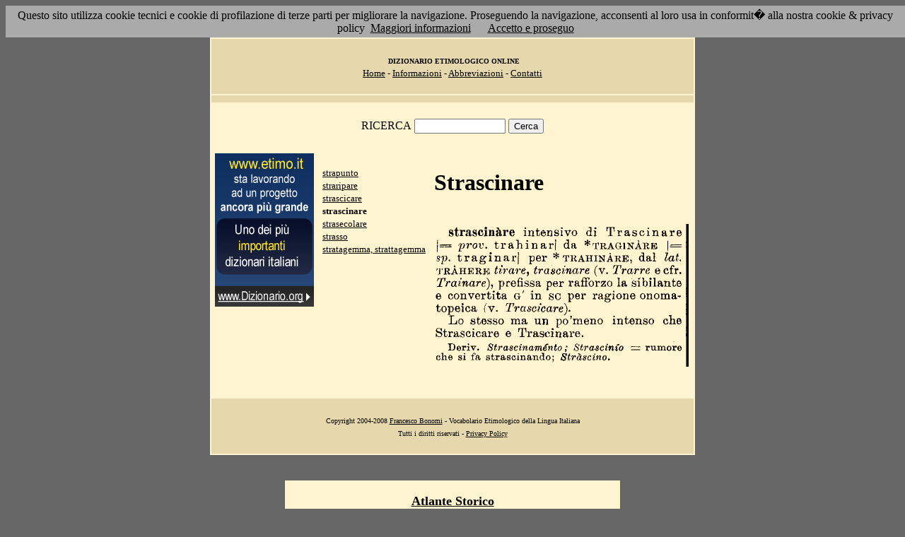

--- FILE ---
content_type: text/html; charset=UTF-8
request_url: https://www.etimo.it/?cmd=id&id=17621&md=de7b4240300c590b527a89526c64d164
body_size: 7497
content:
<!DOCTYPE HTML>
<html lang="it">
<head><meta http-equiv="Content-Type" content="text/html; charset=windows-1252">



                                

                            <title> Etimologia : strascinare; </title>
<meta name="Keywords" content="strascinare" >
<meta name="Description" content="strascinare" >

<link rel="stylesheet" type="text/css" href="stile.css">

<style  type="text/css">

/*
a { color:rgb(102,0,0); }
h1 
{
font-family: Verdana, Arial, Helvetica, sans-serif;
font-size: 14px; 
margin-top:0px;
}

.simple{
font-decoration: none;
}
*/

   #OCRText {

	position:relative;

	left: 0px;

	top: 0px;

	width: 468px;

	height: 90px;

	overflow: auto;

	z-index: 500;

}

</style>



</head>

<body bgcolor="#666666" link="black" vlink="black" text="black">


<form action=''>



<table border="0" cellpadding=5 zzwidth="540" bgcolor="#FFF4D0" align="center">

    <tr>

      <td bgcolor="#E6D8AC" zzwidth="534" colspan="5">

            <p align="center"><font size="1" face="Verdana">&nbsp;<b>DIZIONARIO 

            ETIMOLOGICO ONLINE</b><br></font><font size="2" face="Verdana"><a href="?pag=hom">Home</a> 

            - <a href="?pag=inf">Informazioni</a> - <a href="?pag=abb">Abbreviazioni</a> - <a href="?pag=cnt">Contatti</a></font></td>

    </tr>



    <tr>
      <td bgcolor="#E6D8AC" zzwidth="534" colspan="5" align="center">
</td>  
    </tr>

    <tr>

        <td zzwidth="534" valign="top" colspan="5">

            <p align="center"><font face="Verdana">RICERCA</font>  <input type="text" name="term" value="" size="14"> 

            <input type="submit" name="find" value="Cerca"></p>



 </form>       </td>    </tr>

    <tr>

      <!--td colspan="2" xxheight="50">
      </td-->


<td valign='top' rowspan='2'><!--<table width="150" class="onecoin-holder">
<tr>

<td class="onecoin">
<div class="uno">
<h1><a href="onecoin">Onecoin</a></h1>
<div>Il modo<br>pi&ugrave; moderno<br>di perdere<br>i vostri soldi.</div>
</div><div class="due">
<h1>Attenzione</h1>
<div class="occhiello">Non investite in <a href="onecoin">Onecoin</a></div>

<div >&Egrave; un modo quasi certo di rimetterci soldi.</div>

<div>Non &egrave; una crittovaluta, &egrave; un schema piramidale stile catena di Sant'Antonio.</div>

<div>Potete trovare ulteriori informazioni su <a href="onecoin">onecoin</a></div><div class="qui"><a href="onecoin">qui</a></div>
</div>
</td>
</tr>
</table>
<br>
-->
<a href="http://www.dizionario.org/"><img border="0" src="images/dizionario.gif"></a>


</td></tr>

 <tr>

 




        <td zzwidth="161" valign="top">

            

            <p align="left"><font face="Verdana" size="2">

<a href='?cmd=id&id=17618&md=d69f3dfbdd5fcd56a61ce7a91265d302'>strapunto</a><br><a href='?cmd=id&id=17619&md=4372c1c6f93f593e553c2817836cbc35'>straripare</a><br><a href='?cmd=id&id=17620&md=90ccbb97c954e479bd2c635c771ba485'>strascicare</a><br><b>strascinare</b><br><a href='?cmd=id&id=17622&md=c29e68ce609f956f0d702cc31650be51'>strasecolare</a><br><a href='?cmd=id&id=17623&md=20f8a7326ceb3dd37dc6b80878bca328'>strasso</a><br><a href='?cmd=id&id=17624&md=e4e063c6a6b6eafb0f0a9743e9e3dbdf'>stratagemma, strattagemma</a><br>


</font></p>





        </td>



        <td zzwidth="369" valign="top"  >

            <p align="center"><h1>Strascinare</h1><br><img src='/gifpic/13/77dda5.png'><br><br> <div align="left"></div></p>

        </td>


    </tr>

    <tr>

      <td bgcolor="#E6D8AC" zzwidth="494" colspan="5">

            <p align="center"><font size="1" face="Verdana"> Copyright 2004-2008 <a href="http://www.francescobonomi.it">Francesco Bonomi</a> - Vocabolario Etimologico della Lingua Italiana<br>

            Tutti i diritti riservati - <a href="?pag=pri">Privacy Policy</a> </font></td>

    </tr>

</table>

<br>




<br>

<table border="0" zzwidth="468" bgcolor="#FFF4D0" align="center">

    <tr>

      <td zzwidth="468" colspan="2">

<div id="OCRText">


<!-- google_ad_section_start(weight=ignore) -->

            <p align="center"><b><font size="4" face="Verdana"><a href="http://www.silab.it/storia">Atlante Storico</a></font>

            <font size="2" face="Verdana"><br>Il pi&ugrave; ricco sito storico italiano</font></b>

<br><font size="1" face="Verdana"> La storia del mondo illustrata da centinaia di mappe, foto e commenti audio<br>

    <!-- google_ad_section_end -->
<font size="1" face="Verdana">

<br><br>



<br><br><br><br><br><br><br><br><br><br><br><br><br><br><br><br><br><br><br><br>

 2 
TRAHIN�RE, dal lat. TR�HERK tirare, trascinare (v. Trarre e cfr. Trainare)^ prefissa per rafforzo la sibilante e convertita per ragione onomatopeica fv. Trascicare).  Lo stesso ma un po'meno intenso che Strascicare e Trascinare,                i  Deriv. Strascinam�nto; strascinare intensivo di Trascinare  |== prov. trahinarl da *TRAGIN�RE [=== sp. traginar| per * G' in se Strascinio == rumore che si fa strascinando; Strascino. 
<a href='?term=versare'>versare</a> <a href='?term=filandra'>filandra</a> <a href='?term=senario'>senario</a> <a href='?term=buro'>buro</a> <a href='?term=friggibuco'>friggibuco</a> <a href='?term=putire'>putire</a> <a href='?term=ziffe'>ziffe</a> <a href='?term=fremito'>fremito</a> <a href='?term=molla'>molla</a> <a href='?term=renitente'>renitente</a> <a href='?term=scontrare'>scontrare</a> <a href='?term=tempio'>tempio</a> <a href='?term=fondo'>fondo</a> <a href='?term=cima'>cima</a> <a href='?term=sbaluginare'>sbaluginare</a> <a href='?term=irrisoluto'>irrisoluto</a> <a href='?term=anglomania'>anglomania</a> <a href='?term=odometro'>odometro</a> <a href='?term=cialda'>cialda</a> <a href='?term=rossigno'>rossigno</a> <a href='?term=mozzare'>mozzare</a> <a href='?term=responsorio'>responsorio</a> <a href='?term=ottomana'>ottomana</a> <a href='?term=pausa'>pausa</a> <a href='?term=corpo'>corpo</a> <a href='?term=olografo'>olografo</a> <a href='?term=sonoro'>sonoro</a> <a href='?term=disobbligare'>disobbligare</a> <a href='?term=liana'>liana</a> <a href='?term=para'>para</a> <a href='?term=rimessa'>rimessa</a> <a href='?term=mitrio'>mitrio</a> <a href='?term=sguanciare'>sguanciare</a> <a href='?term=birro'>birro</a> <a href='?term=trierarco'>trierarco</a> <a href='?term=precipite'>precipite</a> <a href='?term=furetto'>furetto</a> <a href='?term=fero'>fero</a> <a href='?term=rugiada'>rugiada</a> <a href='?term=milione'>milione</a> <a href='?term=poltricchio'>poltricchio</a> <a href='?term=berlingozzo'>berlingozzo</a> <a href='?term=sbrendolo'>sbrendolo</a> <a href='?term=angora'>angora</a> <a href='?term=atterrire'>atterrire</a> <a href='?term=polisarcia'>polisarcia</a> <a href='?term=baldacchino'>baldacchino</a> <a href='?term=strasso'>strasso</a> <a href='?term=ugonotto'>ugonotto</a> <a href='?term=mirtiforme'>mirtiforme</a> <a href='?term=coccolarsi'>coccolarsi</a> <a href='?term=ginnasiarca'>ginnasiarca</a> Pagina generata il 25/01/26 

<zimg src="http://www.frox.it/bot/led.php">

</font>

</div>

</td>

    </tr>

</table>

</form>



<script src="/cookiechoices.js"></script>
<script>
  document.addEventListener('DOMContentLoaded', function(event) {
    cookieChoices.showCookieConsentBar('Questo sito utilizza cookie tecnici e cookie di profilazione di terze parti per migliorare la navigazione. Proseguendo la navigazione, acconsenti al loro usa in conformit� alla nostra cookie & privacy policy',
      'Accetto e proseguo', 'Maggiori informazioni', 'http://etimo.it/?pag=pri');
  });
</script>



</body>

</html>


                            
                            
